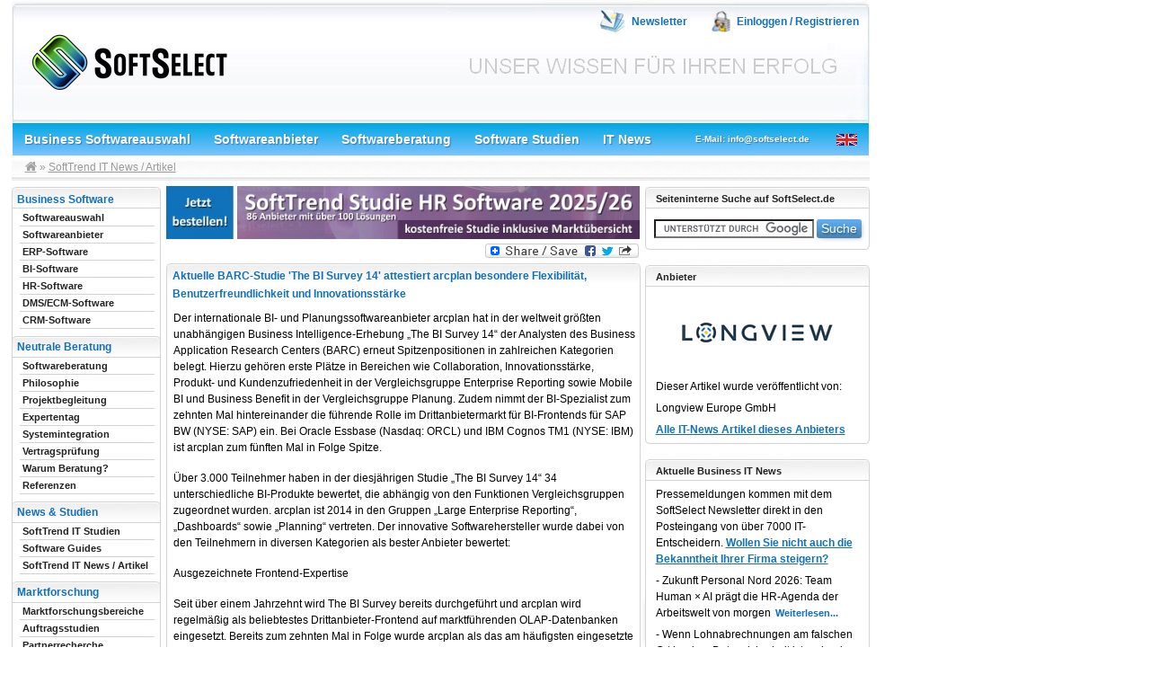

--- FILE ---
content_type: text/html; charset=ISO-8859-1
request_url: https://www.softselect.de/softtrend-it-news/artikel/aktuelle-barc-studie-the-bi-survey-14-attestiert-arcplan-besondere-flexibilitaet-benutzerfreundlichkeit-und-innovationsstaerke
body_size: 7887
content:

<!DOCTYPE html PUBLIC "-//W3C//DTD XHTML 1.0 Transitional//EN"
"http://www.w3.org/TR/xhtml1/DTD/xhtml1-transitional.dtd">
<html xmlns="http://www.w3.org/1999/xhtml" lang="de" xml:lang="de">
<head>
<title>IT News - Aktuelle BARC-Studie 'The BI Survey 14' attestiert arcplan besondere Flexibilität, Benutzerfreundlichkeit und Innovationsstärke  - Longview Europe GmbH</title>


<base href="https://www.softselect.de/softtrend-it-news/artikel/aktuelle-barc-studie-the-bi-survey-14-attestiert-arcplan-besondere-flexibilitaet-benutzerfreundlichkeit-und-innovationsstaerke" />


<script src="https://cloud.ccm19.de/app.js?apiKey=33826ea83511b0c301ee760db09a7f46e98d0aed22357b6b&amp;domain=690e04519eb3afcda7099a82" referrerpolicy="origin"></script>



<meta http-equiv="Content-Type" content="text/html; charset=utf-8" />

<meta property="og:title" content="IT News - Aktuelle BARC-Studie 'The BI Survey 14' attestiert arcplan besondere Flexibilität, Benutzerfreundlichkeit und Innovationsstärke  - Longview Europe GmbH" />
<meta property="og:type" content="article" />
<meta property="og:url" content="http://www:softselect.de/softtrend-it-news/artikel/aktuelle-barc-studie-the-bi-survey-14-attestiert-arcplan-besondere-flexibilitaet-benutzerfreundlichkeit-und-innovationsstaerke" /> 
<meta property="og:image" content="https://www.softselect.de/_templates/img/usr/14674_kl.gif" />
<meta property="og:site_name" content="SoftSelect"/>
<meta property="og:description" content="Business Intelligence-Experte bereits zum zehnten Mal hintereinander am häufigsten verwendetes Drittanbieter-Frontend für SAP BW..." />	
<meta name="google-site-verification" content="4tMxWPTD2qtA7_ZBdgrrCaCefTs-5q6F_YY0-by111E" />
<link rel="shortcut icon" href="/software.ico" type="image/x-icon" />
<link rel="stylesheet" media="screen" type="text/css" href="/css/main.css" />
<link rel="stylesheet" media="screen" type="text/css" href="/css/font-awesome-4.3.0/css/font-awesome.min.css" />
<link rel="stylesheet" media="print" type="text/css" href="/css/main_print.css" />
<style type="text/css"> .cake-sql-log{ display:none; }  </style>
<script type="text/javascript">
//<![CDATA[
var globalLang = 'deu';
//]]>
</script><script type="text/javascript" src="/js/jquery/jquery.js"></script><script type="text/javascript" src="/js/jquery/navigation.js"></script><script type="text/javascript" src="/js/swfobject.js"></script><link rel="alternate" type="application/rss+xml" title="SoftSelect SoftTrend IT News" href="https://www.softselect.de/softtrend-rss" />




</head>
<body>
<a name="top"></a>
<div style="width: 1260px; padding-left:5px;margin: 0 auto;">
    <div id="maincontainer" style="float:left;width: 955px;">
		


			  

		<div id="topsection">
			<div id="header">
								<a href="https://www.softselect.de" style="float:left" title="Business Software - SoftSelect">
					<img id="logo" alt="Business Software Logo SoftSelect" src="/images/business-software.png" />
				</a>
							
				<div id="temp">
<img src="/img/../images/impressum.png" alt="Business Software Newsletter" style="border:0;margin-left:24px;" />				
<a href="https://news.softselect.de/f/410676-403708/" class="bannerLinks" rel="nofollow" target="_blank" title="Business Software Newsletter - Abonnieren / Abbestellen">Newsletter</a>

				   
<img src="/img/../images/login.png" alt="Einloggen / Registrieren" style="border:0;margin-left:24px;" /> 
<a href="/einloggen" class="bannerLinks" rel="nofollow" title="Einloggen / Registrieren">Einloggen / Registrieren</a>				   <br />
				</div>
			</div>
			<div id="infoBar">
				<a href="/business-softwareauswahl">Business Softwareauswahl</a>				<a href="/business-software-anbieter-uebersicht">Softwareanbieter</a>				<a href="/softwareberatung">Softwareberatung</a>				<a href="/software-studien">Software Studien</a>				<a href="/softtrend-it-news">IT News</a>				<a href="/kontakt" style="font-size:10px;padding:0 0 0 36px;" title="SoftSelect kontaktieren" rel="nofollow">E-Mail: info@softselect.de</a>									
				<a style="float:right;margin:12px 0px 0 0;" rel="nofollow" href="/home"><img src="/img/../images/en.gif" alt="Englandflagge" title="Englische Version" border="0" width="23" height="13" /></a>	
			</div>
			
			<div id="breadcrumbs">
							<a id="software" href="/" alt="Business Software SoftSelect"><i class="fa fa-home"></i></a> &raquo; <a href="/softtrend-it-news" class=" current">SoftTrend IT News / Artikel</a>			</div>
		</div>					
		<div id="contentwrapper">
		
			<div id="contentcolumn">
				<div class="contenttube">
				
													
				
				
				
													<div id="cse" style="height:0;width:530px;margin:0;padding:0;"></div>
 										
					
											<a href="https://www.softselect.de/hr-studie-2025-26-zusammenfassung-anfordern" target="_blank"><img src="/images/Topbanner_HR_Studie_24_2.jpg" style="text-align:center;margin-top:0px;margin-bottom:5px;width:527px;"></a>
											
					
					
					<div style="text-align:right;margin:5px;margin-top:0;">
<!-- AddToAny BEGIN -->
<a class="a2a_dd" href="https://www.addtoany.com/share_save"><img src="https://static.addtoany.com/buttons/share_save_171_16.png" width="171" height="16" border="0" alt="Share"/></a>
<script type="text/javascript">
var a2a_config = a2a_config || {};
a2a_config.locale = "de";
</script>
<script type="text/javascript" src="https://static.addtoany.com/menu/page.js"></script>
<!-- AddToAny END -->
</div><h2>Aktuelle BARC-Studie 'The BI Survey 14' attestiert arcplan besondere Flexibilität, Benutzerfreundlichkeit und Innovationsstärke </h2>
<p>Der internationale BI- und Planungssoftwareanbieter arcplan hat in der weltweit gr&ouml;&szlig;ten unabh&auml;ngigen Business Intelligence-Erhebung &bdquo;The BI Survey 14&ldquo; der Analysten des Business Application Research Centers (BARC) erneut Spitzenpositionen in zahlreichen Kategorien belegt. Hierzu geh&ouml;ren erste Pl&auml;tze in Bereichen wie Collaboration, Innovationsst&auml;rke, Produkt- und Kundenzufriedenheit in der Vergleichsgruppe Enterprise Reporting sowie Mobile BI und Business Benefit in der Vergleichsgruppe Planung. Zudem nimmt der BI-Spezialist zum zehnten Mal hintereinander die f&uuml;hrende Rolle im Drittanbietermarkt f&uuml;r BI-Frontends f&uuml;r SAP BW (NYSE: SAP) ein. Bei Oracle Essbase (Nasdaq: ORCL) und IBM Cognos TM1 (NYSE: IBM) ist arcplan zum f&uuml;nften Mal in Folge Spitze.</p><p>&Uuml;ber 3.000 Teilnehmer haben in der diesj&auml;hrigen Studie &bdquo;The BI Survey 14&ldquo; 34 unterschiedliche BI-Produkte bewertet, die abh&auml;ngig von den Funktionen Vergleichsgruppen zugeordnet wurden. arcplan ist 2014 in den Gruppen &bdquo;Large Enterprise Reporting&ldquo;, &bdquo;Dashboards&ldquo; sowie &bdquo;Planning&ldquo; vertreten. Der innovative Softwarehersteller wurde dabei von den Teilnehmern in diversen Kategorien als bester Anbieter bewertet:</p><p>Ausgezeichnete Frontend-Expertise</p><p>Seit &uuml;ber einem Jahrzehnt wird The BI Survey bereits durchgef&uuml;hrt und arcplan wird regelm&auml;&szlig;ig als beliebtestes Drittanbieter-Frontend auf marktf&uuml;hrenden OLAP-Datenbanken eingesetzt. Bereits zum zehnten Mal in Folge wurde arcplan als das am h&auml;ufigsten eingesetzte Frontend eines Drittanbieters f&uuml;r SAP BW genannt. Das Unternehmen bietet nicht nur einen nahtlosen Zugriff auf SAP BW, sondern auch auf das neue In-Memory System SAP HANA. arcplan ist seit 2014 f&uuml;r SAP HANA zertifiziert. Zudem ist die L&ouml;sung das beliebteste Drittanbieter-Produkt unter Oracle Essbase-Nutzern: Sie favorisieren arcplan, um ihr BI- und CPM-Umfeld zu erweitern und anzupassen. Zum f&uuml;nften Mal in Folge setzen au&szlig;erdem IBM Cognos TM1-Nutzer bevorzugt auf Drittanbieter-Frontend-Alternativen von arcplan.</p><p>Produkt- und Kundenzufriedenheit:</p><p>arcplan gilt seit vielen Jahren als besonders zuverl&auml;ssiger und investitionssicherer BI-Anbieter. Anwender loben im Rahmen der Implementierungsunterst&uuml;tzung die Produkt-Expertise der arcplan-Berater sowie die fundierten Marktkenntnisse und das weltweite Partnernetzwerk. Hinzu komme laut BARC, dass arcplan deutlich weniger Administrationsaufwand erfordere als die meisten Mitbewerber in den Vergleichsgruppen Dashboarding und Planning. &bdquo;Anwender zeigen sich sehr beeindruckt vom Verst&auml;ndnis der Kundenanforderungen und flexiblen Umsetzung in ma&szlig;geschneiderten BI-Applikationen&ldquo;, so BARC.</p><p>Business Benefit:</p><p>Im Mittelpunkt steht die Frage, welche Ziele und Vorteile von Unternehmen in BI-Projekten angestrebt und welche tats&auml;chlich umgesetzt wurden. arcplan pr&auml;sentiert sich in der Vergleichsgruppe &bdquo;Planning&ldquo; als bester Anbieter in puncto &bdquo;Business Benefit&ldquo;. Die BARC-Analysten heben hervor, dass arcplan Anwenderunternehmen eine extrem flexible Entwicklungsumgebung f&uuml;r individuelle Applikationen biete und sich mit einer Vielzahl an Datenquellen verbinden lasse. Selbst bei umfangreichen Projekten, bei denen Unternehmen zumeist gr&ouml;&szlig;ere Anbieter w&auml;hlen, konnte arcplan mit seiner vielseitigen Produktfunktionalit&auml;t &uuml;berzeugen.</p><p>Innovation:</p><p>Laut der aktuellen Studie &uuml;berzeugt arcplan dar&uuml;ber hinaus im Bereich Innovation. Mit arcplan Edge und arcplan Engage habe arcplan BI-Tools entwickelt, die alle wichtigen BI-Anforderungen wie Planung und Collaboration adressieren. Zudem seien die L&ouml;sungen extrem flexibel und, auch aufgrund der j&uuml;ngsten Hichert IBCS Zertifizierung, Vorreiter in punkto Visualisierungs-Standards.</p><p>Mobile BI:</p><p>arcplan sicherte sich auch die Spitzenposition f&uuml;r Mobile BI in der Vergleichsgruppe &bdquo;Planning&ldquo;. Die BARC-Experten heben hervor, dass das Unternehmen stets neue Technologien und Kundenanforderungen adressiere und gut f&uuml;r Ver&auml;nderungen seitens des Anwenderbedarfs gewappnet sei &ndash; hierzu z&auml;hlt auch die zunehmende Mobilisierung der Arbeitswelt. Immer mehr Anwender verlangen einen ger&auml;teunabh&auml;ngigen Zugriff, der mit arcplan m&ouml;glich ist.</p><p>Roland H&ouml;lscher, CEO von arcplan, kommentiert die Ergebnisse der aktuellen BI-Survey: &bdquo;Wir freuen uns sehr, dass unsere Software in dieser weltweit gr&ouml;&szlig;ten unabh&auml;ngigen Studie zur Nutzung von Business Intelligence und Analytics auch in diesem Jahr wieder au&szlig;erordentlich gut bewertet wurde. Dies zeigt uns, dass wir mit unseren L&ouml;sungen und einer konsequenten Fokussierung auf aktuelle und k&uuml;nftige Kundenanforderungen auf dem richtigen Weg sind. Die gute Integration mit vorhandenen Datenhaltungssystemen, die flexiblen Einsatzm&ouml;glichkeiten in Verbindung mit schneller Verf&uuml;gbarkeit und unser innovatives Angebot zur Unterst&uuml;tzung unterschiedlicher Endger&auml;te vom Desktop-PC bis zum Smartphone mit nur einer Anwendung werden von Anwendern &auml;u&szlig;erst erfolgreich angenommen. Unser DORA-Konzept (Design Once, Run Anywhere) ist dabei genau zur richtigen Zeit im richtigen Markt - eine effiziente und flexible L&ouml;sung f&uuml;r eine dramatisch zunehmend mobile Gesch&auml;ftswelt.&rdquo;</p><p><strong>&Uuml;ber arcplan</strong></p><p>arcplan ist ein f&uuml;hrender innovativer Softwareanbieter von Business Intelligence, Dashboard-, Corporate Performance- und Planungsl&ouml;sungen f&uuml;r den mobilen und station&auml;ren Einsatz. Seit 1993 hat arcplan weltweit mehr als 3.200 Kunden geholfen, ihre bestehende IT-Infrastruktur zur besseren Entscheidungsunterst&uuml;tzung optimal zu nutzen. Allen Anwendern den einfachen Zugang zu relevanten Informationen zu erm&ouml;glichen und die Zusammenarbeit zu f&ouml;rdern, sind die wichtigsten Erfolgsfaktoren zur Verbesserung der Unternehmensperformance.</p><p>Weitere Informationen zu <a rel="nofollow" target="_blank" href="http://www.arcplan.com/de/startseite/">arcplan</a>.</p><p>&nbsp;</p><p style="text-align:center;">
	Artikel vom 	22.10.2014</p>
<p><strong>Schlagwörter: </strong><a href="/it-schlagwort/189" onclick="javascript:_gaq.push(['_trackEvent', 'Tags', 'News', 'Mobiler Zugriff']);">Mobiler Zugriff</a>, <a href="/it-schlagwort/17" onclick="javascript:_gaq.push(['_trackEvent', 'Tags', 'News', 'Business Intelligence']);">Business Intelligence</a></p><p class="end">&nbsp;</p>				</div>
			</div>
		</div>
		
		<div id="leftcolumn">
				
		
		
			<ul>
				<li class="header">
					<span class="header_title">Business Software</span>
				</li>
				<li class=""><a href="/business-softwareauswahl"><span>Softwareauswahl</span></a></li>
<li class=""><a href="/business-software-anbieter-uebersicht"><span>Softwareanbieter</span></a></li>
<li class=""><a href="/erp-software"><span>ERP-Software</span></a></li>
<li class=""><a href="/bi-software"><span>BI-Software</span></a></li>
<li class=""><a href="/hr-software"><span>HR-Software</span></a></li>
<li class=""><a href="/dms-software"><span>DMS/ECM-Software</span></a></li>
<li class=""><a href="/crm-software"><span>CRM-Software</span></a></li>
</ul>
			<ul>
				<li class="header_default">
					<span class="header_title">Neutrale Beratung</span>
				</li>
				<li class=""><a href="/softwareberatung"><span>Softwareberatung</span></a></li>
<li class=""><a href="/softwareberatung/philosophie"><span>Philosophie</span></a></li>
<li class=""><a href="/softwareberatung/projektbegleitung_von_a-z"><span>Projektbegleitung</span></a></li>
<li class=""><a href="/softwareberatung/expertentag-it-beratung-it-projekt"><span>Expertentag</span></a></li>
<li class=""><a href="/softwareberatung/system_integration"><span>Systemintegration</span></a></li>
<li class=""><a href="/softwareberatung/vertragspruefung-business-software"><span>Vertragspr&uuml;fung</span></a></li>
<li class=""><a href="/softwareberatung/warum_beratung"><span>Warum Beratung?</span></a></li>
<li class=""><a href="/referenzen"><span>Referenzen</span></a></li>
</ul>
				
								
			<ul>
				<li class="header_default"><span class="header_title">News & Studien</span></li>
				<li class=""><a href="/it-studien"><span>SoftTrend IT Studien</span></a></li>
<li class=""><a href="/software-guides"><span>Software Guides</span></a></li>
<li class=""><a href="/softtrend-it-news"><span>SoftTrend IT News / Artikel</span></a></li>
</ul>
			<ul>
				<li class="header_default">
					<span class="header_title">Marktforschung</span>
				</li>
				
				<li class=""><a href="/marktforschung"><span>Marktforschungsbereiche</span></a></li>
<li class=""><a href="/marktforschung/it-auftragsstudien"><span>Auftragsstudien</span></a></li>
<li class=""><a href="/marktforschung/vertrieb-entwicklungs-und-auslandspartner"><span>Partnerrecherche</span></a></li>
<li class=""><a href="/marktforschung/business-software-anwenderbefragungen"><span>Anwenderbefragungen</span></a></li>
<li class=""><a href="/marktforschung/software-benchmark-tests"><span>Benchmark Tests</span></a></li>
</ul>
					<ul>
				<li class="header_default"><span class="header_title">Events & Stellenangebote</span></li>
<li class=""><a href="/kalendereintraege"><span>IT-Veranstaltungen</span></a></li>
<li class=""><a href="/it-stellenangebote"><span>IT-Stellenangebote</span></a></li>
</ul>
					
				<ul>
				<li class="header_default">
				<span class="header_title">Software Know-how</span>
				</li>
								<li class=""><a href="/wissenspool"><span>Wissenspool</span></a></li>
<li class=""><a href="/anwenderberichte"><span>Anwenderberichte</span></a></li>
<li class=""><a href="/whitepapers"><span>Whitepapers</span></a></li>
<li class=""><a href="/deu/contact/ddos_landing_gesamt"><span>DDoS-Schutz</span></a></li>
<li class=""><a href="/webcasts-und-videobeitraege"><span>Webcasts / Videos</span></a></li>
<li class=""><a href="/business-software-glossar"><span>Glossar / Lexikon</span></a></li>

								<li class="nav_end">&nbsp;</li>				
				</ul>
				<br />
		</div>
		<div id="rightcolumn">
			<div class="search">
<h3>Seiteninterne Suche auf SoftSelect.de</h3>

<form action="https://www.softselect.de/deu/pages/display/search_results_page" id="cse-search-box">
  <div>
    <input type="hidden" name="cx" value="006410176967911071113:g-8nf8owhvq" />
    <input type="hidden" name="cof" value="FORID:11" />
    <input type="hidden" name="ie" value="UTF-8" />
    <input type="text"  name="q" />
    <input type="submit" name="sa" value="Suche" />
  </div>
</form>
<script type="text/javascript" src="https://www.google.com/cse/brand?form=cse-search-box&amp;lang=de"></script>
	<div class="info_bottom"></div>
</div>
<div class="info">
<h3>Anbieter</h3>
<p style="text-align:center;margin:5px;"><img src ="https://www.softselect.de/_templates/img/usr/14674_gr.gif" alt="Longview Europe GmbH" title="Longview Europe GmbH" /></p><p>Dieser Artikel wurde veröffentlicht von:</p>
<p>
Longview Europe GmbH<p>
<a href="/softtrend-anbieter-it-artikel/14674" onclick="javascript:_gaq.push(['_trackEvent', 'Elements', 'Newsarticle Supplier - External Index', 'Longview Europe GmbH']);">Alle IT-News Artikel dieses Anbieters</a></p>
<div class="info_bottom"></div>
</div>




























<div class="info">
<h3>Aktuelle Business IT News</h3>
<p>Pressemeldungen kommen mit dem SoftSelect Newsletter direkt in den Posteingang von über 7000 IT-Entscheidern. 
<a href="/dienstleistungen-informationen-anfordern/Aktuelle Business IT News" target="_blank">Wollen Sie nicht auch die Bekanntheit Ihrer Firma steigern?</a></p>
<p><a href="/softtrend-it-news/artikel/zukunft-personal-nord-2026-team-human-ai-praegt-die-hr-agenda-der-arbeitswelt-von-morgen" title="Zukunft Personal Nord 2026: Team Human × AI prägt die HR-Agenda der Arbeitswelt von morgen [...]" class="ssl_link_de" onclick="javascript:_gaq.push(['_trackEvent', 'Elements', 'News', 'Zukunft Personal Nord 2026: Team Human × AI prägt die HR-Agenda der Arbeitswelt von morgen']);">Zukunft Personal Nord 2026: Team Human × AI prägt die HR-Agenda der Arbeitswelt von morgen</a></p><p><a href="/softtrend-it-news/artikel/wenn-lohnabrechnungen-am-falschen-ort-landen-datensicherheit-ist-mehr-als-technik" title="Wenn Lohnabrechnungen am falschen Ort landen: Datensicherheit ist  mehr als Technik  [...]" class="ssl_link_de" onclick="javascript:_gaq.push(['_trackEvent', 'Elements', 'News', 'Wenn Lohnabrechnungen am falschen Ort landen: Datensicherheit ist  mehr als Technik ']);">Wenn Lohnabrechnungen am falschen Ort landen: Datensicherheit ist  mehr als Technik </a></p><p><a href="/softtrend-it-news/artikel/exzellentes-design-ist-teil-analytischer-intelligenz" title="„Exzellentes Design ist Teil analytischer Intelligenz“ [...]" class="ssl_link_de" onclick="javascript:_gaq.push(['_trackEvent', 'Elements', 'News', '„Exzellentes Design ist Teil analytischer Intelligenz“']);">„Exzellentes Design ist Teil analytischer Intelligenz“</a></p><p><a href="/softtrend-it-news/artikel/ki-assistiert-ab-heute-in-sage-operations-schnellere-entscheidungen-fuer-fertigung-und-handel" title="KI assistiert ab heute in Sage Operations: Schnellere Entscheidungen für Fertigung & Handel [...]" class="ssl_link_de" onclick="javascript:_gaq.push(['_trackEvent', 'Elements', 'News', 'KI assistiert ab heute in Sage Operations: Schnellere Entscheidungen für Fertigung & Handel']);">KI assistiert ab heute in Sage Operations: Schnellere Entscheidungen für Fertigung & Handel</a></p><p>
<a href="/softtrend-aktuelle-it-news">Alle aktuellen SoftTrend IT-News</a></p>
<div class="info_bottom"></div>
</div>
<script type="text/javascript" src="/js/jquery/elements/element_expertquestions.js"></script><div class="info">
<h3>Fragen zur Business-Software-Auswahl</h3>
<p>Zufallsfrage rund um den ERP-, CRM-, Service Management- und Human Resources- Business-Software-Auswahlprozess, beantwortet von unseren Experten.</p>
<p><a href="/business-software-auswahl-fragen/was-tun-gegen-unzufriedenheit-der-anwender-mit-erp-crm-bi-hr-system" onclick="javascript:_gaq.push(['_trackEvent', 'Elements', 'Expertquestions', 'was-tun-gegen-unzufriedenheit-der-anwender-mit-erp-crm-bi-hr-system']);">Die Zufriedenheit der Anwender mit dem ERP-/CRM-/HR-System ist gering – was kann man tun?</a></p><br /><hr style='color:#1170BD;' /><p><a href="/business-software-auswahl-fragen/vor-und-nachteile-ansatz-homogene-und-best-of-breed" onclick="javascript:_gaq.push(['_trackEvent', 'Elements', 'Expertquestions', 'vor-und-nachteile-ansatz-homogene-und-best-of-breed']);">Welche Vor- und Nachteile existieren bei einem ganzheitlichen Ansatz (homogene IT-Landschaft) gegenüber einem Ansatz „best of breed“, also dem Rückgriff auf die jeweiligen Spezialisten und Marktführer in den verschiedenen Modulen?</a></p><br /><hr style='color:#1170BD;' /><p><a href="/business-software-auswahl-fragen/softwareanbieter-von-dem-ich-vorher-noch-gar-nichts-gehoert-habe-taugt-der-etwas" onclick="javascript:_gaq.push(['_trackEvent', 'Elements', 'Expertquestions', 'softwareanbieter-von-dem-ich-vorher-noch-gar-nichts-gehoert-habe-taugt-der-etwas']);">Im Softwareauswahlprozess ist mir ein Anbieter untergekommen, von dem ich vorher noch gar nichts gehört habe – „taugt“ der etwas?</a></p><br /><hr style='color:#1170BD;' /><p>
<a href="/business-software-auswahl-fragen">Diese und weitere Fragen werden von unseren Experten unter Expertenfragen beantwortet.</a></p>
<div class="info_bottom"></div>
</div>
		</div> 
		<a href="#top" rel="nofollow" id="scroll_up" title="Zurück nach oben / Back to top">
			<img src="https://www.softselect.de/img/scroll_up.gif" border="0" width="49" height="100"  alt="Nach oben / Go top" />
		</a>		
		<div id="footer">
						<ul><li><a href="/" title="www.SoftSelect.de">Business Software</a></li> | <li><a href="/kontakt" rel="nofollow">Kontakt</a></li> | <li><a href="/impressum" rel="nofollow">Impressum</a></li> | <li><a href="/datenschutzerklaerung" rel="nofollow">Datenschutzerklärung</a></li> | <li><a href="/agb" rel="nofollow">AGB</a></li> | <li><a href="/sitemap">Sitemap</a></li> | <li><a href="https://www.softselect.de/SoftSelect_Mediadaten.pdf" rel="nofollow">Mediadaten (PDF)</a></li></ul>		</div>
			
	</div>
	<div id="sidebarDiv" style="float:left;padding-top:210px; padding-left:3px;max-width:100px;">
	
	
	
	</div>
	
	</div>
	
		
	
	
<script async src="https://www.googletagmanager.com/gtag/js?id=G-4S935SQB4M"></script>
<script>
  window.dataLayer = window.dataLayer || [];
  function gtag(){dataLayer.push(arguments);}
  gtag('js', new Date());
  gtag('config', 'G-4S935SQB4M');
</script>


<!--
<script type="text/javascript">
/* <![CDATA[ */
var google_conversion_id = 1032579430;
var google_custom_params = window.google_tag_params;
var google_remarketing_only = true;
/* ]]> */
</script>
<script type="text/javascript" src="//www.googleadservices.com/pagead/conversion.js">
</script>
<noscript>
<div style="display:inline;">
<img height="1" width="1" style="border-style:none;" alt="" src="//googleads.g.doubleclick.net/pagead/viewthroughconversion/1032579430/?guid=ON&amp;script=0"/>
</div>
</noscript>
-->


<!--
<script type="text/javascript" id="cookieinfo"
	src="//www.softselect.de/js/cookiescript.js"
	position="top"
	data-close-text="Ich stimme zu."
	divlinkbg="#a7d5e3"	
	message="SoftSelect verwendet Cookies, um Ihnen den bestmoeglichen Service zu gewaehrleisten. Wenn Sie auf der Seite weitersurfen stimmen Sie der Cookie-Nutzung zu.">
</script>
-->


</body>
</html>

	 

--- FILE ---
content_type: application/javascript
request_url: https://www.softselect.de/js/jquery/elements/element_expertquestions.js
body_size: 171
content:
	$(".element_expertquestions").click(function () { 
		var currID = $(this).attr('id');
		var tmp = currID.split('_');
		alert(tmp[1]);
		pageTracker._trackEvent('Elements', 'Expertquestions',tmp[1]);
	});